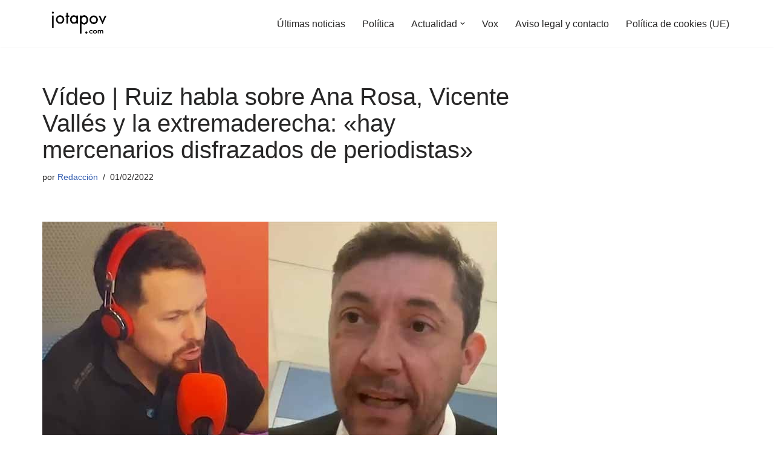

--- FILE ---
content_type: text/html; charset=UTF-8
request_url: https://jotapov.com/2022/02/01/ruiz-ana-rosa-vicente-valles-extremaderecha-hay-mercenarios-disfrazados-periodistas-poniendo-dianas-pecho/
body_size: 16932
content:
<!DOCTYPE html><html lang="es"><head><meta charset="UTF-8"><meta name="viewport" content="width=device-width, initial-scale=1, minimum-scale=1"><link rel="profile" href="http://gmpg.org/xfn/11"><meta name='robots' content='index, follow, max-image-preview:large, max-snippet:-1, max-video-preview:-1' /><link media="all" href="https://jotapov.com/wp-content/cache/autoptimize/css/autoptimize_4ab948f348cc73c9739ae5d5407752c1.css" rel="stylesheet"><title>Vídeo | Ruiz habla sobre Ana Rosa, Vicente Vallés y la extremaderecha: &quot;hay mercenarios disfrazados de periodistas&quot;</title><meta name="description" content="Ayer se estrenó &#039;La Base&#039;,  el podcast que presenta el exvicepresidente del gobierno Pablo Iglesias, donde se combatirá contra las noticias..." /><link rel="canonical" href="https://jotapov.com/2022/02/01/ruiz-ana-rosa-vicente-valles-extremaderecha-hay-mercenarios-disfrazados-periodistas-poniendo-dianas-pecho/" /><meta property="og:locale" content="es_ES" /><meta property="og:type" content="article" /><meta property="og:title" content="Vídeo | Ruiz habla sobre Ana Rosa, Vicente Vallés y la extremaderecha: &quot;hay mercenarios disfrazados de periodistas&quot;" /><meta property="og:description" content="Ayer se estrenó &#039;La Base&#039;,  el podcast que presenta el exvicepresidente del gobierno Pablo Iglesias, donde se combatirá contra las noticias..." /><meta property="og:url" content="https://jotapov.com/2022/02/01/ruiz-ana-rosa-vicente-valles-extremaderecha-hay-mercenarios-disfrazados-periodistas-poniendo-dianas-pecho/" /><meta property="og:site_name" content="Jota POV - Diario digital alternativo" /><meta property="article:publisher" content="https://www.facebook.com/JotaLPOV/?ref=br_rs" /><meta property="article:published_time" content="2022-02-01T08:51:56+00:00" /><meta property="article:modified_time" content="2022-02-01T09:14:07+00:00" /><meta property="og:image" content="https://jotapov.com/wp-content/uploads/2022/02/javier-ruiz.jpg" /><meta property="og:image:width" content="752" /><meta property="og:image:height" content="440" /><meta property="og:image:type" content="image/jpeg" /><meta name="author" content="Redacción" /><meta name="twitter:card" content="summary_large_image" /><meta name="twitter:creator" content="@Jota_POV" /><meta name="twitter:site" content="@Jota_POV" /><meta name="twitter:label1" content="Escrito por" /><meta name="twitter:data1" content="Redacción" /><meta name="twitter:label2" content="Tiempo de lectura" /><meta name="twitter:data2" content="2 minutos" /> <script type="application/ld+json" class="yoast-schema-graph">{"@context":"https://schema.org","@graph":[{"@type":"Article","@id":"https://jotapov.com/2022/02/01/ruiz-ana-rosa-vicente-valles-extremaderecha-hay-mercenarios-disfrazados-periodistas-poniendo-dianas-pecho/#article","isPartOf":{"@id":"https://jotapov.com/2022/02/01/ruiz-ana-rosa-vicente-valles-extremaderecha-hay-mercenarios-disfrazados-periodistas-poniendo-dianas-pecho/"},"author":{"name":"Redacción","@id":"https://jotapov.com/#/schema/person/b3ecc03ec57079b570cd7426d6344ef9"},"headline":"Vídeo | Ruiz habla sobre Ana Rosa, Vicente Vallés y la extremaderecha: «hay mercenarios disfrazados de periodistas»","datePublished":"2022-02-01T08:51:56+00:00","dateModified":"2022-02-01T09:14:07+00:00","mainEntityOfPage":{"@id":"https://jotapov.com/2022/02/01/ruiz-ana-rosa-vicente-valles-extremaderecha-hay-mercenarios-disfrazados-periodistas-poniendo-dianas-pecho/"},"wordCount":391,"publisher":{"@id":"https://jotapov.com/#organization"},"image":{"@id":"https://jotapov.com/2022/02/01/ruiz-ana-rosa-vicente-valles-extremaderecha-hay-mercenarios-disfrazados-periodistas-poniendo-dianas-pecho/#primaryimage"},"thumbnailUrl":"https://jotapov.com/wp-content/uploads/2022/02/javier-ruiz.jpg","keywords":["Javier Ruiz","La Base","Pablo Iglesias"],"articleSection":["Actualidad"],"inLanguage":"es"},{"@type":"WebPage","@id":"https://jotapov.com/2022/02/01/ruiz-ana-rosa-vicente-valles-extremaderecha-hay-mercenarios-disfrazados-periodistas-poniendo-dianas-pecho/","url":"https://jotapov.com/2022/02/01/ruiz-ana-rosa-vicente-valles-extremaderecha-hay-mercenarios-disfrazados-periodistas-poniendo-dianas-pecho/","name":"Vídeo | Ruiz habla sobre Ana Rosa, Vicente Vallés y la extremaderecha: \"hay mercenarios disfrazados de periodistas\"","isPartOf":{"@id":"https://jotapov.com/#website"},"primaryImageOfPage":{"@id":"https://jotapov.com/2022/02/01/ruiz-ana-rosa-vicente-valles-extremaderecha-hay-mercenarios-disfrazados-periodistas-poniendo-dianas-pecho/#primaryimage"},"image":{"@id":"https://jotapov.com/2022/02/01/ruiz-ana-rosa-vicente-valles-extremaderecha-hay-mercenarios-disfrazados-periodistas-poniendo-dianas-pecho/#primaryimage"},"thumbnailUrl":"https://jotapov.com/wp-content/uploads/2022/02/javier-ruiz.jpg","datePublished":"2022-02-01T08:51:56+00:00","dateModified":"2022-02-01T09:14:07+00:00","description":"Ayer se estrenó 'La Base',  el podcast que presenta el exvicepresidente del gobierno Pablo Iglesias, donde se combatirá contra las noticias...","breadcrumb":{"@id":"https://jotapov.com/2022/02/01/ruiz-ana-rosa-vicente-valles-extremaderecha-hay-mercenarios-disfrazados-periodistas-poniendo-dianas-pecho/#breadcrumb"},"inLanguage":"es","potentialAction":[{"@type":"ReadAction","target":["https://jotapov.com/2022/02/01/ruiz-ana-rosa-vicente-valles-extremaderecha-hay-mercenarios-disfrazados-periodistas-poniendo-dianas-pecho/"]}]},{"@type":"ImageObject","inLanguage":"es","@id":"https://jotapov.com/2022/02/01/ruiz-ana-rosa-vicente-valles-extremaderecha-hay-mercenarios-disfrazados-periodistas-poniendo-dianas-pecho/#primaryimage","url":"https://jotapov.com/wp-content/uploads/2022/02/javier-ruiz.jpg","contentUrl":"https://jotapov.com/wp-content/uploads/2022/02/javier-ruiz.jpg","width":752,"height":440},{"@type":"BreadcrumbList","@id":"https://jotapov.com/2022/02/01/ruiz-ana-rosa-vicente-valles-extremaderecha-hay-mercenarios-disfrazados-periodistas-poniendo-dianas-pecho/#breadcrumb","itemListElement":[{"@type":"ListItem","position":1,"name":"Portada","item":"https://jotapov.com/"},{"@type":"ListItem","position":2,"name":"Vídeo | Ruiz habla sobre Ana Rosa, Vicente Vallés y la extremaderecha: «hay mercenarios disfrazados de periodistas»"}]},{"@type":"WebSite","@id":"https://jotapov.com/#website","url":"https://jotapov.com/","name":"Jota POV - Diario digital alternativo","description":"Diario digital alternativo español. Últimas noticias sobre actualidad, sociedad, política","publisher":{"@id":"https://jotapov.com/#organization"},"potentialAction":[{"@type":"SearchAction","target":{"@type":"EntryPoint","urlTemplate":"https://jotapov.com/?s={search_term_string}"},"query-input":{"@type":"PropertyValueSpecification","valueRequired":true,"valueName":"search_term_string"}}],"inLanguage":"es"},{"@type":"Organization","@id":"https://jotapov.com/#organization","name":"Jota POV","url":"https://jotapov.com/","logo":{"@type":"ImageObject","inLanguage":"es","@id":"https://jotapov.com/#/schema/logo/image/","url":"https://i0.wp.com/jotapov.com/wp-content/uploads/2021/08/cropped-logo-webP.webp?fit=240%2C96&ssl=1","contentUrl":"https://i0.wp.com/jotapov.com/wp-content/uploads/2021/08/cropped-logo-webP.webp?fit=240%2C96&ssl=1","width":240,"height":96,"caption":"Jota POV"},"image":{"@id":"https://jotapov.com/#/schema/logo/image/"},"sameAs":["https://www.facebook.com/JotaLPOV/?ref=br_rs","https://x.com/Jota_POV","https://www.youtube.com/c/JotaLPOV","https://twitter.com/Jota_POV","https://www.facebook.com/JotaPovNoticias/"]},{"@type":"Person","@id":"https://jotapov.com/#/schema/person/b3ecc03ec57079b570cd7426d6344ef9","name":"Redacción","image":{"@type":"ImageObject","inLanguage":"es","@id":"https://jotapov.com/#/schema/person/image/","url":"https://secure.gravatar.com/avatar/c3915929e0365f7bd6ef3b51c3ea7db2dfb8367e214f90b02fb233a727a1d0c7?s=96&d=mm&r=g","contentUrl":"https://secure.gravatar.com/avatar/c3915929e0365f7bd6ef3b51c3ea7db2dfb8367e214f90b02fb233a727a1d0c7?s=96&d=mm&r=g","caption":"Redacción"},"description":"Creador de esa movida llamada Jota POV en el año 2014. Antes creaba contenido en Youtube sobre política y editaba algunos vídeos de humor. Ahora redacto cuando me dejan.","sameAs":["https://jotapov.com/","https://x.com/Jota_POV"]}]}</script> <link rel='dns-prefetch' href='//www.googletagmanager.com' /><link rel="alternate" type="application/rss+xml" title="Jota POV - Diario digital alternativo &raquo; Feed" href="https://jotapov.com/feed/" /><link rel="alternate" type="application/rss+xml" title="Jota POV - Diario digital alternativo &raquo; Feed de los comentarios" href="https://jotapov.com/comments/feed/" /><link rel="alternate" title="oEmbed (JSON)" type="application/json+oembed" href="https://jotapov.com/wp-json/oembed/1.0/embed?url=https%3A%2F%2Fjotapov.com%2F2022%2F02%2F01%2Fruiz-ana-rosa-vicente-valles-extremaderecha-hay-mercenarios-disfrazados-periodistas-poniendo-dianas-pecho%2F" /><link rel="alternate" title="oEmbed (XML)" type="text/xml+oembed" href="https://jotapov.com/wp-json/oembed/1.0/embed?url=https%3A%2F%2Fjotapov.com%2F2022%2F02%2F01%2Fruiz-ana-rosa-vicente-valles-extremaderecha-hay-mercenarios-disfrazados-periodistas-poniendo-dianas-pecho%2F&#038;format=xml" /> <!--noptimize--><script id="jotap-ready">
			window.advanced_ads_ready=function(e,a){a=a||"complete";var d=function(e){return"interactive"===a?"loading"!==e:"complete"===e};d(document.readyState)?e():document.addEventListener("readystatechange",(function(a){d(a.target.readyState)&&e()}),{once:"interactive"===a})},window.advanced_ads_ready_queue=window.advanced_ads_ready_queue||[];		</script>
		<!--/noptimize--> <script defer src="https://jotapov.com/wp-includes/js/jquery/jquery.min.js?ver=3.7.1" id="jquery-core-js"></script> <script defer src="https://jotapov.com/wp-includes/js/jquery/jquery-migrate.min.js?ver=3.4.1" id="jquery-migrate-js"></script> <script defer id="advanced-ads-advanced-js-js-extra" src="[data-uri]"></script> <script defer src="https://jotapov.com/wp-content/cache/autoptimize/js/autoptimize_single_ac012f991f59a14f786652918d7eb561.js?ver=2.0.14" id="advanced-ads-advanced-js-js"></script> <link rel="https://api.w.org/" href="https://jotapov.com/wp-json/" /><link rel="alternate" title="JSON" type="application/json" href="https://jotapov.com/wp-json/wp/v2/posts/88156" /><link rel="EditURI" type="application/rsd+xml" title="RSD" href="https://jotapov.com/xmlrpc.php?rsd" /><meta name="generator" content="WordPress 6.9" /><link rel='shortlink' href='https://jotapov.com/?p=88156' /><meta name="generator" content="Site Kit by Google 1.168.0" /><script defer type="text/javascript" src="//clickiocmp.com/t/consent_219834.js"></script> <script defer src="[data-uri]"></script> <meta name="google-adsense-platform-account" content="ca-host-pub-2644536267352236"><meta name="google-adsense-platform-domain" content="sitekit.withgoogle.com">  <script>(function () {
			var scriptDone = false;
			document.addEventListener('advanced_ads_privacy', function (event) {
				if (
					(event.detail.state !== 'accepted' && event.detail.state !== 'not_needed' && !advads.privacy.is_adsense_npa_enabled())
					|| scriptDone
				) {
					return;
				}
				// google adsense script can only be added once.
				scriptDone = true;

				var script = document.createElement('script'),
					first = document.getElementsByTagName('script')[0];

				script.async = true;
				script.crossOrigin = 'anonymous';
				script.src = 'https://pagead2.googlesyndication.com/pagead/js/adsbygoogle.js?client=ca-pub-8028326899629901';
				
				first.parentNode.insertBefore(script, first);
			});
		})();</script> <link rel="icon" href="https://jotapov.com/wp-content/uploads/2019/07/cropped-FaviconTrans-2-32x32.png" sizes="32x32" /><link rel="icon" href="https://jotapov.com/wp-content/uploads/2019/07/cropped-FaviconTrans-2-192x192.png" sizes="192x192" /><link rel="apple-touch-icon" href="https://jotapov.com/wp-content/uploads/2019/07/cropped-FaviconTrans-2-180x180.png" /><meta name="msapplication-TileImage" content="https://jotapov.com/wp-content/uploads/2019/07/cropped-FaviconTrans-2-270x270.png" /></head><body  class="wp-singular post-template-default single single-post postid-88156 single-format-standard wp-custom-logo wp-theme-neve  nv-blog-grid nv-sidebar-right menu_sidebar_slide_left aa-prefix-jotap-" id="neve_body"  > <script defer src="[data-uri]"></script><div class="wrapper"><header class="header"  > <a class="neve-skip-link show-on-focus" href="#content" > Saltar al contenido </a><div id="header-grid"  class="hfg_header site-header"><nav class="header--row header-main hide-on-mobile hide-on-tablet layout-full-contained nv-navbar header--row"
 data-row-id="main" data-show-on="desktop"><div
 class="header--row-inner header-main-inner"><div class="container"><div
 class="row row--wrapper"
 data-section="hfg_header_layout_main" ><div class="hfg-slot left"><div class="builder-item desktop-left"><div class="item--inner builder-item--logo"
 data-section="title_tagline"
 data-item-id="logo"><div class="site-logo"> <a class="brand" href="https://jotapov.com/" aria-label="Jota POV - Diario digital alternativo Diario digital alternativo español. Últimas noticias sobre actualidad, sociedad, política" rel="home"><img width="240" height="83" src="https://jotapov.com/wp-content/uploads/2021/08/cropped-cropped-logo-webP.webp" class="neve-site-logo skip-lazy" alt="" data-variant="logo" decoding="async" /></a></div></div></div></div><div class="hfg-slot right"><div class="builder-item has-nav"><div class="item--inner builder-item--primary-menu has_menu"
 data-section="header_menu_primary"
 data-item-id="primary-menu"><div class="nv-nav-wrap"><div role="navigation" class="nav-menu-primary"
 aria-label="Menú principal"><ul id="nv-primary-navigation-main" class="primary-menu-ul nav-ul menu-desktop"><li id="menu-item-52972" class="menu-item menu-item-type-post_type menu-item-object-page menu-item-home menu-item-52972"><div class="wrap"><a href="https://jotapov.com/home/">Últimas noticias</a></div></li><li id="menu-item-52969" class="menu-item menu-item-type-taxonomy menu-item-object-category menu-item-52969"><div class="wrap"><a href="https://jotapov.com/category/barra-de-menus/politica/">Política</a></div></li><li id="menu-item-52970" class="menu-item menu-item-type-taxonomy menu-item-object-category current-post-ancestor current-menu-parent current-post-parent menu-item-has-children menu-item-52970"><div class="wrap"><a href="https://jotapov.com/category/barra-de-menus/actualidad/"><span class="menu-item-title-wrap dd-title">Actualidad</span></a><div role="button" aria-pressed="false" aria-label="Abrir submenú" tabindex="0" class="caret-wrap caret 3" style="margin-left:5px;"><span class="caret"><svg fill="currentColor" aria-label="Desplegable" xmlns="http://www.w3.org/2000/svg" viewBox="0 0 448 512"><path d="M207.029 381.476L12.686 187.132c-9.373-9.373-9.373-24.569 0-33.941l22.667-22.667c9.357-9.357 24.522-9.375 33.901-.04L224 284.505l154.745-154.021c9.379-9.335 24.544-9.317 33.901.04l22.667 22.667c9.373 9.373 9.373 24.569 0 33.941L240.971 381.476c-9.373 9.372-24.569 9.372-33.942 0z"/></svg></span></div></div><ul class="sub-menu"><li id="menu-item-52966" class="menu-item menu-item-type-taxonomy menu-item-object-category menu-item-52966"><div class="wrap"><a href="https://jotapov.com/category/humor/">Humor</a></div></li><li id="menu-item-52967" class="menu-item menu-item-type-taxonomy menu-item-object-category menu-item-52967"><div class="wrap"><a href="https://jotapov.com/category/internacional/">Internacional</a></div></li></ul></li><li id="menu-item-52971" class="menu-item menu-item-type-taxonomy menu-item-object-category menu-item-52971"><div class="wrap"><a href="https://jotapov.com/category/barra-de-menus/vox/">Vox</a></div></li><li id="menu-item-54952" class="menu-item menu-item-type-post_type menu-item-object-page menu-item-54952"><div class="wrap"><a href="https://jotapov.com/aviso-legal/">Aviso legal  y contacto</a></div></li><li id="menu-item-57221" class="menu-item menu-item-type-post_type menu-item-object-page menu-item-57221"><div class="wrap"><a href="https://jotapov.com/politica-de-cookies-ue/">Política de cookies (UE)</a></div></li></ul></div></div></div></div></div></div></div></div></nav><nav class="header--row header-main hide-on-desktop layout-full-contained nv-navbar header--row"
 data-row-id="main" data-show-on="mobile"><div
 class="header--row-inner header-main-inner"><div class="container"><div
 class="row row--wrapper"
 data-section="hfg_header_layout_main" ><div class="hfg-slot left"><div class="builder-item tablet-left mobile-left"><div class="item--inner builder-item--logo"
 data-section="title_tagline"
 data-item-id="logo"><div class="site-logo"> <a class="brand" href="https://jotapov.com/" aria-label="Jota POV - Diario digital alternativo Diario digital alternativo español. Últimas noticias sobre actualidad, sociedad, política" rel="home"><img width="240" height="83" src="https://jotapov.com/wp-content/uploads/2021/08/cropped-cropped-logo-webP.webp" class="neve-site-logo skip-lazy" alt="" data-variant="logo" decoding="async" /></a></div></div></div></div><div class="hfg-slot right"><div class="builder-item tablet-left mobile-left"><div class="item--inner builder-item--nav-icon"
 data-section="header_menu_icon"
 data-item-id="nav-icon"><div class="menu-mobile-toggle item-button navbar-toggle-wrapper"> <button type="button" class=" navbar-toggle"
 value="Menú de navegación"
 aria-label="Menú de navegación "
 aria-expanded="false" onclick="if('undefined' !== typeof toggleAriaClick ) { toggleAriaClick() }"> <span class="bars"> <span class="icon-bar"></span> <span class="icon-bar"></span> <span class="icon-bar"></span> </span> <span class="screen-reader-text">Menú de navegación</span> </button></div></div></div></div></div></div></div></nav><div
 id="header-menu-sidebar" class="header-menu-sidebar tcb menu-sidebar-panel slide_left hfg-pe"
 data-row-id="sidebar"><div id="header-menu-sidebar-bg" class="header-menu-sidebar-bg"><div class="close-sidebar-panel navbar-toggle-wrapper"> <button type="button" class="hamburger is-active  navbar-toggle active" 					value="Menú de navegación"
 aria-label="Menú de navegación "
 aria-expanded="false" onclick="if('undefined' !== typeof toggleAriaClick ) { toggleAriaClick() }"> <span class="bars"> <span class="icon-bar"></span> <span class="icon-bar"></span> <span class="icon-bar"></span> </span> <span class="screen-reader-text"> Menú de navegación </span> </button></div><div id="header-menu-sidebar-inner" class="header-menu-sidebar-inner tcb "><div class="builder-item has-nav"><div class="item--inner builder-item--primary-menu has_menu"
 data-section="header_menu_primary"
 data-item-id="primary-menu"><div class="nv-nav-wrap"><div role="navigation" class="nav-menu-primary"
 aria-label="Menú principal"><ul id="nv-primary-navigation-sidebar" class="primary-menu-ul nav-ul menu-mobile"><li class="menu-item menu-item-type-post_type menu-item-object-page menu-item-home menu-item-52972"><div class="wrap"><a href="https://jotapov.com/home/">Últimas noticias</a></div></li><li class="menu-item menu-item-type-taxonomy menu-item-object-category menu-item-52969"><div class="wrap"><a href="https://jotapov.com/category/barra-de-menus/politica/">Política</a></div></li><li class="menu-item menu-item-type-taxonomy menu-item-object-category current-post-ancestor current-menu-parent current-post-parent menu-item-has-children menu-item-52970"><div class="wrap"><a href="https://jotapov.com/category/barra-de-menus/actualidad/"><span class="menu-item-title-wrap dd-title">Actualidad</span></a><button tabindex="0" type="button" class="caret-wrap navbar-toggle 3 " style="margin-left:5px;"  aria-label="Alternar Actualidad"><span class="caret"><svg fill="currentColor" aria-label="Desplegable" xmlns="http://www.w3.org/2000/svg" viewBox="0 0 448 512"><path d="M207.029 381.476L12.686 187.132c-9.373-9.373-9.373-24.569 0-33.941l22.667-22.667c9.357-9.357 24.522-9.375 33.901-.04L224 284.505l154.745-154.021c9.379-9.335 24.544-9.317 33.901.04l22.667 22.667c9.373 9.373 9.373 24.569 0 33.941L240.971 381.476c-9.373 9.372-24.569 9.372-33.942 0z"/></svg></span></button></div><ul class="sub-menu"><li class="menu-item menu-item-type-taxonomy menu-item-object-category menu-item-52966"><div class="wrap"><a href="https://jotapov.com/category/humor/">Humor</a></div></li><li class="menu-item menu-item-type-taxonomy menu-item-object-category menu-item-52967"><div class="wrap"><a href="https://jotapov.com/category/internacional/">Internacional</a></div></li></ul></li><li class="menu-item menu-item-type-taxonomy menu-item-object-category menu-item-52971"><div class="wrap"><a href="https://jotapov.com/category/barra-de-menus/vox/">Vox</a></div></li><li class="menu-item menu-item-type-post_type menu-item-object-page menu-item-54952"><div class="wrap"><a href="https://jotapov.com/aviso-legal/">Aviso legal  y contacto</a></div></li><li class="menu-item menu-item-type-post_type menu-item-object-page menu-item-57221"><div class="wrap"><a href="https://jotapov.com/politica-de-cookies-ue/">Política de cookies (UE)</a></div></li></ul></div></div></div></div></div></div></div><div class="header-menu-sidebar-overlay hfg-ov hfg-pe" onclick="if('undefined' !== typeof toggleAriaClick ) { toggleAriaClick() }"></div></div></header><main id="content" class="neve-main"><div class="container single-post-container"><div class="row"><article id="post-88156"
 class="nv-single-post-wrap col post-88156 post type-post status-publish format-standard has-post-thumbnail hentry category-actualidad tag-javier-ruiz tag-la-base tag-pablo-iglesias"><div class="entry-header" ><div class="nv-title-meta-wrap"><h1 class="title entry-title">Vídeo | Ruiz habla sobre Ana Rosa, Vicente Vallés y la extremaderecha: «hay mercenarios disfrazados de periodistas»</h1><ul class="nv-meta-list"><li  class="meta author vcard "><span class="author-name fn">por <a href="https://jotapov.com/author/jota-pov/" title="Entradas de Redacción" rel="author">Redacción</a></span></li><li class="meta date posted-on "><time class="entry-date published" datetime="2022-02-01T09:51:56+01:00" content="2022-02-01">01/02/2022</time><time class="updated" datetime="2022-02-01T10:14:07+01:00">01/02/2022</time></li></ul></div></div><div class="nv-thumb-wrap"><img width="752" height="440" src="https://jotapov.com/wp-content/uploads/2022/02/javier-ruiz.jpg" class="skip-lazy wp-post-image" alt="" decoding="async" fetchpriority="high" /></div><div class="nv-content-wrap entry-content"><script type="text/plain" data-tcf="waiting-for-consent" data-id="52789" data-bid="1" data-placement="97497">[base64]</script><h1>Ayer se estrenó &#8216;<a href="https://twitter.com/LaBasePublico">La Base&#8217;</a>,  el podcast que presenta el exvicepresidente del gobierno <a href="https://jotapov.com/2022/01/13/pablo-iglesias-retrata-el-silencio-atronador-de-los-medios-tras-el-archivo-de-la-causa-sobre-la-presunta-caja-b-de-podemos/">Pablo Iglesias,</a> donde se combatirá contra las noticias falsas y la desinformación.</h1><p>Para la primera emisión contaron con el periodista y presentador Javier Ruiz, que fue purgado del programa de Ana Rosa el verano pasado después de que opinara sobre el asesinato de Samuel.</p><script type="text/plain" data-tcf="waiting-for-consent" data-id="73371" data-bid="1" data-placement="97498">[base64]/[base64]</script> <p>La primera pregunta que le hizo Iglesias fue precisamente sobre su despido en el programa de AR: «¿A ti por qué te despiden del programa de Ana Rosa?».</p><p>Ruiz responde que fue por su línea editorial. «Ana Rosa tiene el mismo derecho a despedirme que a contratarme, es libertad de expresión, no hay mordaza».</p><p>Javier Ruiz ha expresado que el trabajo del periodista es «no tolerar la mentira, es más, nuestra obligación como periodistas es no ser cómplice de ella, te cueste lo que te cueste, y todos sabemos lo que nos va costando».</p> <script type="text/plain" data-tcf="waiting-for-consent" data-id="31105" data-bid="1">[base64]</script> <p>«Los hechos son sagrados y no son moldeables ni fabricables. Yo he tenido que cortar mentiras y dar datos».</p><p>Iglesias le preguntó al periodista por los ataques que recibe de la <a href="https://jotapov.com/2021/05/20/juez-bosch-recuerda-las-palabras-de-jesucristo-a-la-extremaderecha-xenofoba-y-catolica/">extremaderecha</a> tras haberse convertido en uno de sus objetivos, y si se siente protegido por sus compañeros de profesión, y este respondió que lo que están haciendo algunos partidos políticos es doblemente grave: «creo que se nos están poniendo dianas en el pecho».</p><p>«Es intolerable, y lo que es intolerable eso se haga con dinero público. Yo financio con mi dinero que ellos me pongan en diana».</p><p>«No es tolerable que un partido no permita entrar a TVE o a la Cadena SER a sus mítines, esto no es libertad de expresión, esto sí es mordaza».</p> <script type="text/plain" data-tcf="waiting-for-consent" data-id="52789" data-bid="1">[base64]</script> <p>Sobre los medios de comunicación y algunos trabajadores el presentador expresó que existen «mercenarios disfrazados de periodistas, y atracadores disfrazados de periódicos, y cuando todo se confunde parece que todos somos iguales».</p><p>Ruiz habló sobre <a href="https://jotapov.com/2022/01/21/ataque-gratuito-vicente-valles-podemos-muestran-mas-cercania-rusia-otan/">Vicente Vallés</a> y manifestó que no comparte «ni una sola de sus ideas» pero que respeta lo que dice, y eso «es la libertad de expresión».</p><div class="nv-iframe-embed"><iframe title="La Base #1 - El poder mediático" width="1200" height="675" src="https://www.youtube.com/embed/5M6Z881Wo_w?start=1319&#038;feature=oembed" frameborder="0" allow="accelerometer; autoplay; clipboard-write; encrypted-media; gyroscope; picture-in-picture" allowfullscreen></iframe></div> <script type="text/plain" data-tcf="waiting-for-consent" data-id="96449" data-bid="1" data-placement="97502">[base64]</script></div><div class="nv-tags-list"><span>Etiquetas:</span><a href=https://jotapov.com/tag/javier-ruiz/ title="Javier Ruiz" class=javier-ruiz rel="tag">Javier Ruiz</a><a href=https://jotapov.com/tag/la-base/ title="La Base" class=la-base rel="tag">La Base</a><a href=https://jotapov.com/tag/pablo-iglesias/ title="Pablo Iglesias" class=pablo-iglesias rel="tag">Pablo Iglesias</a></div><div id="comments" class="comments-area"></div></article><div class="nv-sidebar-wrap col-sm-12 nv-right blog-sidebar " ><aside id="secondary" role="complementary"><div id="custom_html-16" class="widget_text widget widget_custom_html"><div class="textwidget custom-html-widget"><div id="taboola-right-rail-thumbnails"></div> <script defer src="[data-uri]"></script></div></div></aside></div></div></div></main> <button tabindex="0" id="scroll-to-top" class="scroll-to-top scroll-to-top-right  scroll-show-mobile icon" aria-label="Scroll al inicio"><svg class="scroll-to-top-icon" aria-hidden="true" role="img" xmlns="http://www.w3.org/2000/svg" width="15" height="15" viewBox="0 0 15 15"><rect width="15" height="15" fill="none"/><path fill="currentColor" d="M2,8.48l-.65-.65a.71.71,0,0,1,0-1L7,1.14a.72.72,0,0,1,1,0l5.69,5.7a.71.71,0,0,1,0,1L13,8.48a.71.71,0,0,1-1,0L8.67,4.94v8.42a.7.7,0,0,1-.7.7H7a.7.7,0,0,1-.7-.7V4.94L3,8.47a.7.7,0,0,1-1,0Z"/></svg></button><footer class="site-footer" id="site-footer"  ><div class="hfg_footer"><div class="footer--row footer-bottom layout-full-contained"
 id="cb-row--footer-desktop-bottom"
 data-row-id="bottom" data-show-on="desktop"><div
 class="footer--row-inner footer-bottom-inner footer-content-wrap"><div class="container"><div
 class="hfg-grid nv-footer-content hfg-grid-bottom row--wrapper row "
 data-section="hfg_footer_layout_bottom" ><div class="hfg-slot left"><div class="builder-item cr"><div class="item--inner"><div class="component-wrap"><div><p><a href="https://themeisle.com/themes/neve/" rel="nofollow">Neve</a> | Funciona gracias a <a href="https://wordpress.org" rel="nofollow">WordPress</a></p></div></div></div></div></div><div class="hfg-slot c-left"></div><div class="hfg-slot center"></div></div></div></div></div></div></footer></div> <script type="speculationrules">{"prefetch":[{"source":"document","where":{"and":[{"href_matches":"/*"},{"not":{"href_matches":["/wp-*.php","/wp-admin/*","/wp-content/uploads/*","/wp-content/*","/wp-content/plugins/*","/wp-content/themes/neve/*","/*\\?(.+)"]}},{"not":{"selector_matches":"a[rel~=\"nofollow\"]"}},{"not":{"selector_matches":".no-prefetch, .no-prefetch a"}}]},"eagerness":"conservative"}]}</script> <script type = "text / javascript">window._taboola = window._taboola || [];
  _taboola.push ({flush: true});</script><noscript><style>.lazyload{display:none;}</style></noscript><script data-noptimize="1">window.lazySizesConfig=window.lazySizesConfig||{};window.lazySizesConfig.loadMode=1;</script><script defer data-noptimize="1" src='https://jotapov.com/wp-content/plugins/autoptimize/classes/external/js/lazysizes.min.js?ao_version=3.1.14'></script><script defer id="neve-script-js-extra" src="[data-uri]"></script> <script defer src="https://jotapov.com/wp-content/cache/autoptimize/js/autoptimize_single_b29ca928ecdf47555b578269b5fd475c.js?ver=4.2.1" id="neve-script-js"></script> <script defer id="neve-script-js-after" src="[data-uri]"></script> <script defer id="neve-scroll-to-top-js-extra" src="[data-uri]"></script> <script defer src="https://jotapov.com/wp-content/cache/autoptimize/js/autoptimize_single_35dbbc441215f5e0a685cd1c2c56df30.js?ver=4.2.1" id="neve-scroll-to-top-js"></script> <script defer src="https://jotapov.com/wp-content/cache/autoptimize/js/autoptimize_single_b645b5402a5096f324a6b37d0a3259c0.js?ver=2.0.14" id="advanced-ads-find-adblocker-js"></script> <script id="wp-emoji-settings" type="application/json">{"baseUrl":"https://s.w.org/images/core/emoji/17.0.2/72x72/","ext":".png","svgUrl":"https://s.w.org/images/core/emoji/17.0.2/svg/","svgExt":".svg","source":{"concatemoji":"https://jotapov.com/wp-includes/js/wp-emoji-release.min.js?ver=6.9"}}</script> <script type="module">/*! This file is auto-generated */
const a=JSON.parse(document.getElementById("wp-emoji-settings").textContent),o=(window._wpemojiSettings=a,"wpEmojiSettingsSupports"),s=["flag","emoji"];function i(e){try{var t={supportTests:e,timestamp:(new Date).valueOf()};sessionStorage.setItem(o,JSON.stringify(t))}catch(e){}}function c(e,t,n){e.clearRect(0,0,e.canvas.width,e.canvas.height),e.fillText(t,0,0);t=new Uint32Array(e.getImageData(0,0,e.canvas.width,e.canvas.height).data);e.clearRect(0,0,e.canvas.width,e.canvas.height),e.fillText(n,0,0);const a=new Uint32Array(e.getImageData(0,0,e.canvas.width,e.canvas.height).data);return t.every((e,t)=>e===a[t])}function p(e,t){e.clearRect(0,0,e.canvas.width,e.canvas.height),e.fillText(t,0,0);var n=e.getImageData(16,16,1,1);for(let e=0;e<n.data.length;e++)if(0!==n.data[e])return!1;return!0}function u(e,t,n,a){switch(t){case"flag":return n(e,"\ud83c\udff3\ufe0f\u200d\u26a7\ufe0f","\ud83c\udff3\ufe0f\u200b\u26a7\ufe0f")?!1:!n(e,"\ud83c\udde8\ud83c\uddf6","\ud83c\udde8\u200b\ud83c\uddf6")&&!n(e,"\ud83c\udff4\udb40\udc67\udb40\udc62\udb40\udc65\udb40\udc6e\udb40\udc67\udb40\udc7f","\ud83c\udff4\u200b\udb40\udc67\u200b\udb40\udc62\u200b\udb40\udc65\u200b\udb40\udc6e\u200b\udb40\udc67\u200b\udb40\udc7f");case"emoji":return!a(e,"\ud83e\u1fac8")}return!1}function f(e,t,n,a){let r;const o=(r="undefined"!=typeof WorkerGlobalScope&&self instanceof WorkerGlobalScope?new OffscreenCanvas(300,150):document.createElement("canvas")).getContext("2d",{willReadFrequently:!0}),s=(o.textBaseline="top",o.font="600 32px Arial",{});return e.forEach(e=>{s[e]=t(o,e,n,a)}),s}function r(e){var t=document.createElement("script");t.src=e,t.defer=!0,document.head.appendChild(t)}a.supports={everything:!0,everythingExceptFlag:!0},new Promise(t=>{let n=function(){try{var e=JSON.parse(sessionStorage.getItem(o));if("object"==typeof e&&"number"==typeof e.timestamp&&(new Date).valueOf()<e.timestamp+604800&&"object"==typeof e.supportTests)return e.supportTests}catch(e){}return null}();if(!n){if("undefined"!=typeof Worker&&"undefined"!=typeof OffscreenCanvas&&"undefined"!=typeof URL&&URL.createObjectURL&&"undefined"!=typeof Blob)try{var e="postMessage("+f.toString()+"("+[JSON.stringify(s),u.toString(),c.toString(),p.toString()].join(",")+"));",a=new Blob([e],{type:"text/javascript"});const r=new Worker(URL.createObjectURL(a),{name:"wpTestEmojiSupports"});return void(r.onmessage=e=>{i(n=e.data),r.terminate(),t(n)})}catch(e){}i(n=f(s,u,c,p))}t(n)}).then(e=>{for(const n in e)a.supports[n]=e[n],a.supports.everything=a.supports.everything&&a.supports[n],"flag"!==n&&(a.supports.everythingExceptFlag=a.supports.everythingExceptFlag&&a.supports[n]);var t;a.supports.everythingExceptFlag=a.supports.everythingExceptFlag&&!a.supports.flag,a.supports.everything||((t=a.source||{}).concatemoji?r(t.concatemoji):t.wpemoji&&t.twemoji&&(r(t.twemoji),r(t.wpemoji)))});
//# sourceURL=https://jotapov.com/wp-includes/js/wp-emoji-loader.min.js</script> <!--noptimize--><script>!function(){window.advanced_ads_ready_queue=window.advanced_ads_ready_queue||[],advanced_ads_ready_queue.push=window.advanced_ads_ready;for(var d=0,a=advanced_ads_ready_queue.length;d<a;d++)advanced_ads_ready(advanced_ads_ready_queue[d])}();</script><!--/noptimize--><script defer id="webpushr-script" src="[data-uri]"></script> </body></html>